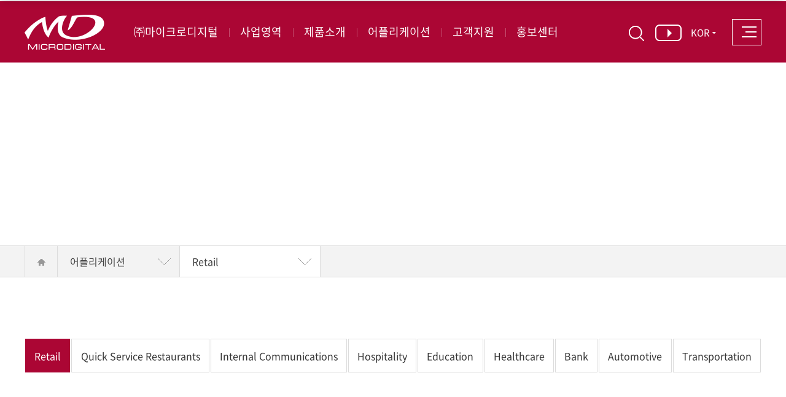

--- FILE ---
content_type: text/html; charset=UTF-8
request_url: http://microdigital.co.kr/application/retail
body_size: 22471
content:
<!DOCTYPE html>
<html lang="ko">
<head>
    <meta http-equiv="Content-Type" content="text/html; charset=utf-8" />
    <meta http-equiv="X-UA-Compatible" content="IE=edge" />
    <meta name="format-detection" content="telephone=no">
    <meta name="viewport" content="initial-scale=1.0, maximum-scale=1.0, minimum-scale=1.0, width=device-width, user-scalable=no, target-densitydpi=medium-dpi">
    <meta name="author" content="㈜마이크로디지털" />
    <meta name="keywords" content="㈜마이크로디지털" />
    <meta name="description" content="마이크로디지털" />
    <meta property="og:title" content="㈜마이크로디지털">
    <meta property="og:url" content="http://microdigital.co.kr">
    <meta property="og:image" content="http://microdigital.co.kr/user/meta_logo.jpg?dummy=1768871383">
    <meta property="og:description" content="마이크로디지털"/>
    <meta name="twitter:card" content="summary">
    <meta name="twitter:title" content="㈜마이크로디지털">
    <meta name="twitter:url" content="http://microdigital.co.kr">
    <meta name="twitter:image" content="http://microdigital.co.kr/user/meta_logo.jpg?dummy=1768871383">
    <meta name="twitter:description" content="마이크로디지털"/>
    <link rel="canonical" href="http://microdigital.co.kr/application/retail">
    <link rel="shortcut icon" href="/user/favicon">    <title>㈜마이크로디지털</title>
    <link rel="stylesheet" type="text/css" href="/html/css/board.min.css" />
    <!--[if lt IE 9]>
    <script type="text/javascript" src="/html/js/html5shiv.js"></script>
    <script type="text/javascript" src="/html/js/IE9.js"></script>
    <![endif]-->
	
	<!-- explorer favicon -->
	<link rel="icon" href="/html/_skin/seil/favicon/favicon.ico" type="image/x-icon" />
	<link rel="shortcut icon" href="/html/_skin/seil/favicon/favicon.ico" type="image/x-icon" />

    <script src="//mir9.co.kr/resource/js/AdminLTE-2.4.2/bower_components/jquery/dist/jquery.min.js" type="text/javascript"></script>
    <script src="/html/js/common.js" type="text/javascript"></script>

    <!-- 사용자 정의 -->
    <link rel="stylesheet" type="text/css" href="/html/_skin/seil/css/font-awesome.min.css"  />
    <link rel="stylesheet" type="text/css" href="/html/_skin/seil/css/slick.css" />
    <link rel="stylesheet" type="text/css" href="/html/_skin/seil/css/slick-theme.css" />
    <link rel="stylesheet" type="text/css" href="/html/_skin/seil/css/YouTubePopUp.css" />
    <link rel="stylesheet" type="text/css" href="/html/_skin/seil/css/aos.css" />
    <link rel="stylesheet" type="text/css" href="/html/_skin/seil/css/fonts/font.css" />
    <link rel="stylesheet" type="text/css" href="/html/_skin/seil/css/common.css" />
    <link rel="stylesheet" type="text/css" href="/html/_skin/seil/css/board.css" />
    <link rel="stylesheet" type="text/css" href="/html/_skin/seil/css/main.css" />
    <link rel="stylesheet" type="text/css" href="/html/_skin/seil/css/sub.css" />
    <script type="text/javascript" src="/html/_skin/seil/js/jquery-3.2.1.min.js"></script>
    <script type="text/javascript" src="/html/_skin/seil/js/jquery.cookie.js"></script>
    <script type="text/javascript" src="/html/_skin/seil/js/jquery.rwdImageMaps.min.js"></script>
    <script src="/html/_skin/seil/js/greensock-js/minified/TweenMax.min.js" type="text/javascript"></script>
    <script src="/html/_skin/seil/js/greensock-js/minified/TweenLite.min.js" type="text/javascript"></script>
    <script src="/html/_skin/seil/js/greensock-js/ScrollToPlugin.js" type="text/javascript"></script>
    <script src="/html/_skin/seil/js/tween.js" type="text/javascript"></script>
    <script src="/html/_skin/seil/js/scrollmagic/minified/ScrollMagic.min.js" type="text/javascript"></script>
    <script src="/html/_skin/seil/js/scrollmagic/minified/plugins/debug.addIndicators.min.js" type="text/javascript"></script>
    <script src="/html/_skin/seil/js/scrollmagic/minified/plugins/animation.gsap.min.js" type="text/javascript"></script>
    <script type="text/javascript" src="/html/_skin/seil/js/jquery.bxslider.min.js"></script>
    <script type="text/javascript" src="/html/_skin/seil/js/slick.js"></script>
    <script type="text/javascript" src="/html/_skin/seil/js/aos.js"></script>
    <script type="text/javascript" src="/html/_skin/seil/js/YouTubePopUp.jquery.js"></script>
    <script type="text/javascript" src="/html/_skin/seil/js/custom.js"></script>
    <!-- 사용자 정의 끝 -->
</head>
<body class="page-132">
<iframe name="iframe_process" width="0" height="0" frameborder="0" style="display:none;"></iframe>
<section id="wrapper">
    <!-- header -->
<header id="header">
	<h1 class="hidden">상단</h1>
	<div class="header-bottom">
		<h1 class="logo"><a href="/"><img src="/html/_skin/seil/img/common/logo.png" alt="마이크로디지털"></a></h1>
		<div class="m-menu-btn">
			<span></span>
			<span></span>
			<span></span>
		</div>
		<nav class="gnb">
		    <div class="lang-search m-lang-search">
				<div class="link--btn"><a href="" target="_blank"><img src="/html/_skin/seil/img/common/icon-youtube.png" alt="youtube"></a></div>
				<a class="search-product">
					<form name="form" method="get" action="/product/product_result/?tpf=product/list">
						<input type="hidden" name="tpf" value="product/list">
						<input type="hidden" name="category_code" value="">
						<input type="hidden" name="field" value="content">
						<input type="text" name="keyword" placeholder="제품검색">
						<button><img src="/html/_skin/seil/img/common/icon-search.png" alt="제품검색"></button>
					</form>
				</a>
				<div class="m-lang">

					<a href="/index.html?%2Fapplication%2Fretail&locale=en" class="">ENG</a>                    <a href="https://www.microdigital.ru" class="" target="_new">RUS</a>
				</div>
			</div>

            
    <ul class="depth1">

                <li><a href="/aboutus">㈜마이크로디지털</a><!-- 1차 --><ul class="depth2">  <li><a href="/aboutus/overview">회사개요</a><!-- 2차 --></li>  <li><a href="/aboutus/history">연혁</a><!-- 2차 --></li>  <li><a href="/aboutus/core-values">핵심가치</a><!-- 2차 --></li>  <li><a href="/aboutus/location">오시는 길</a><!-- 2차 --></li></ul>
                </li>
                <li><a href="/business">사업영역</a><!-- 1차 --><ul class="depth2">  <li><a href="/business/digital-signage">디지털사이니지</a><!-- 2차 --></li>  <li><a href="/business/video-surveillance">영상보안</a><!-- 2차 --></li></ul>
                </li>
                <li><a href="/product">제품소개</a><!-- 1차 --><ul class="depth2">  <li><a href="/product/digital-signage-player">디지털사이니지 플레이어</a><!-- 2차 --></li>  <li><a href="/product/digital-signage-software">디지털사이니지 소프트웨어</a><!-- 2차 --></li>  <li><a href="/product/mobile-app">디지털사이니지 모바일 앱</a><!-- 2차 --></li>  <li><a href="/product/ip-video-solution">네트워크 비디오 솔루션</a><!-- 2차 --></li>  <li><a href="/product/coaxial-video-solution">동축 비디오 솔루션</a><!-- 2차 --></li>  <li><a href="/product/vertical-video-solution">특수제품</a><!-- 2차 --></li></ul>
                </li>
                <li><a href="/application">어플리케이션</a><!-- 1차 --><ul class="depth2">  <li><a href="/application/retail">Retail</a><!-- 2차 --></li>  <li><a href="/application/Quick-Service-Restaurants">Quick Service Restaurants</a><!-- 2차 --></li>  <li><a href="/application/internal-communications">Internal Communications</a><!-- 2차 --></li>  <li><a href="/application/Hospitality">Hospitality</a><!-- 2차 --></li>  <li><a href="/application/education">Education</a><!-- 2차 --></li>  <li><a href="/application/healthcare">Healthcare</a><!-- 2차 --></li>  <li><a href="/application/Bank">Bank</a><!-- 2차 --></li>  <li><a href="/application/Automotive">Automotive</a><!-- 2차 --></li>  <li><a href="/application/Transportation">Transportation</a><!-- 2차 --></li></ul>
                </li>
                <li><a href="/support">고객지원</a><!-- 1차 --><ul class="depth2">  <li><a href="/support/data-center">자료센터</a><!-- 2차 --></li>  <li><a href="/support/contact-us">고객문의</a><!-- 2차 --></li></ul>
                </li>
                <li><a href="/news">홍보센터</a><!-- 1차 --><ul class="depth2">  <li><a href="/news/press-release">뉴스</a><!-- 2차 --></li>  <li><a href="/news/photo-archive">포토갤러리</a><!-- 2차 --></li></ul>
                </li>    </ul>			<div class="lang-search w-lang-search">
				<div class="search-product">
					<form name="form" method="get" action="/product/product_result/?tpf=product/list">
					<input type="hidden" name="tpf" value="product/list">
					<input type="hidden" name="category_code" value="">
					<input type="hidden" name="field" value="content">
						<input type="text" name="keyword" placeholder="제품검색">
						<button><img src="/html/_skin/seil/img/common/icon-search.png" alt="제품검색"></button>
					</form>
				</div>
				<div class="link--btn"><a href="" target="_blank"><img src="/html/_skin/seil/img/common/icon-youtube.png" alt="youtube"></a></div>
				<div class="w-lang">
				 <div class="language-menu">
				<!-- <a href="/index.html?%2Fapplication%2Fretail&locale=en" class=""><span>ENG</span></a>-->
				    <a class="dropdown-toggle" href="#none" data-toggle="dropdown"></a>
					<ul class="dropdown-menu">
						<li><a href="/index.html?return_url=%2Fapplication%2Fretail&locale=ko">KOR</a></li>
						<li><a href="/index.html?return_url=%2Fapplication%2Fretail&locale=en">ENG</a></li>
						<li><a href="https://www.microdigital.ru" class="" target="_new">RUS</a></li>
					</ul>
				 </div>
				</div>
			</div>
			<div class="sta">
				<ul class="sta-depth01">
					<li>
						<button type="button" class="btnMenuView">
							<span class="btnMenuView_line_wrap">
								<span class="btnMenuView_line btnMenuView_line_01 gnb_type2_ele"></span>
								<span class="btnMenuView_line btnMenuView_line_02 gnb_type2_ele"></span>
								<span class="btnMenuView_line btnMenuView_line_03 gnb_type2_ele"></span>
							</span>
						</button>
					</li>
				</ul>
			</div>
			<div class="m-gnb-bg"></div>
		</nav>
	</div>
</header>
<!-- //header -->

<script type="text/javascript" src="/html/_skin/seil/js/top-menu.js"></script>
    <main id="contents">
	<div class="sub-visual application">
<div>
<h2>Application</h2>
</div>
</div>    <!-- 서브 네비게이션 -->

<section class="location-wrap">
	<ul>
		<li class="location-home"><a href="/"><img src="/html/_skin/seil/img/common/icon_home.png" alt="Go HOME"></a></li>
		<li>
			<a href="#">어플리케이션</a>
			<ul class="location-depth2">
  <li><a href="/aboutus/">㈜마이크로디지털</a><!-- 1차 -->  </li>  <li><a href="/business/">사업영역</a><!-- 1차 -->  </li>  <li><a href="/product/">제품소개</a><!-- 1차 -->  </li>  <li class="on"><a href="/application/">어플리케이션</a><!-- 1차 -->  </li>  <li><a href="/support/">고객지원</a><!-- 1차 -->  </li>  <li><a href="/news/">홍보센터</a><!-- 1차 -->  </li>			</ul>
		</li>


        <li>
            <a href="#">Retail</a>
            <ul class="location-depth2">
  <li class="on"><a href="/application/retail">Retail</a><!-- 2차 -->  </li>  <li><a href="/application/Quick-Service-Restaurants">Quick Service Restaurants</a><!-- 2차 -->  </li>  <li><a href="/application/internal-communications">Internal Communications</a><!-- 2차 -->  </li>  <li><a href="/application/Hospitality">Hospitality</a><!-- 2차 -->  </li>  <li><a href="/application/education">Education</a><!-- 2차 -->  </li>  <li><a href="/application/healthcare">Healthcare</a><!-- 2차 -->  </li>  <li><a href="/application/Bank">Bank</a><!-- 2차 -->  </li>  <li><a href="/application/Automotive">Automotive</a><!-- 2차 -->  </li>  <li><a href="/application/Transportation">Transportation</a><!-- 2차 -->  </li>            </ul>
        </li>
	</ul>
</section>        <nav id="snb">
   <!--  <h1 class="left-menu-title">어플리케이션<span>application</span></h1> -->
    <ul>
<li class="on"><a href="/application/retail">Retail</a></li><li><a href="/application/Quick-Service-Restaurants">Quick Service Restaurants</a></li><li><a href="/application/internal-communications">Internal Communications</a></li><li><a href="/application/Hospitality">Hospitality</a></li><li><a href="/application/education">Education</a></li><li><a href="/application/healthcare">Healthcare</a></li><li><a href="/application/Bank">Bank</a></li><li><a href="/application/Automotive">Automotive</a></li><li><a href="/application/Transportation">Transportation</a></li>    </ul>
</nav>        <section id="subWrap">
            <section id="subConts">
            <!-- 서브 내용 -->
<section class="solution-item-wrap sub-section-wrap">
  <div class="inner">
    <h2 class="sub_cont_tit fadeUp slow">
      <strong>Retail</strong>
    </h2>
  </div>  
  <div class="sub-cont-section">
    <div class="inner fadeUp slow">
      <figure class="img_center">
        <img src="/html/_skin/seil/img/sub/application/img_retail.jpg" alt="retail">
        <figcaption class="mt60">
          <p class="fz17 mb40">Digital Signage is a powerful solution to build brand loyalty and promote products and enables shop owners to grab customers’ attention and appeal for their purchasing decisions. <br />
            Network-based MDDS (MICRODIGITAL Digital Signage) is suitable for managing scalable shops in a server and the CMS provided FREE helps to playback the contents as scheduled in a group. It’s a simple & easy and a cost effective solution.</p>

          <ul class="ul_li_list">
            <li>Maximizing Brand Awareness</li>
            <li>Promotion for New Products</li>
            <li>Contents Control from national headquarters in real-time</li>
            <li>Acquisition of Customers’s Experience and Loyalty</li>
            <li>Driving Sales and ROI</li>
          </ul>
        </figcaption>
      </figure>
    </div>
  </div>
</section>
<!-- 팝업영역 -->
            </section>
        </section>
    </main>

    <!-- footer -->
<footer id="footer">
	<h1 class="hidden">상단</h1>
	<nav class="fnb">
    <ul>

                <li><a href="/aboutus">㈜마이크로디지털</a><!-- 1�� --><ul class="depth2">  <li><a href="/aboutus/overview">회사개요</a><!-- 2�� --></li>  <li><a href="/aboutus/history">연혁</a><!-- 2�� --></li>  <li><a href="/aboutus/core-values">핵심가치</a><!-- 2�� --></li>  <li><a href="/aboutus/location">오시는 길</a><!-- 2�� --></li></ul>
                </li>
                <li><a href="/business">사업영역</a><!-- 1�� --><ul class="depth2">  <li><a href="/business/digital-signage">디지털사이니지</a><!-- 2�� --></li>  <li><a href="/business/video-surveillance">영상보안</a><!-- 2�� --></li></ul>
                </li>
                <li><a href="/product">제품소개</a><!-- 1�� --><ul class="depth2">  <li><a href="/product/digital-signage-player">디지털사이니지 플레이어</a><!-- 2�� --></li>  <li><a href="/product/digital-signage-software">디지털사이니지 소프트웨어</a><!-- 2�� --></li>  <li><a href="/product/mobile-app">디지털사이니지 모바일 앱</a><!-- 2�� --></li>  <li><a href="/product/ip-video-solution">네트워크 비디오 솔루션</a><!-- 2�� --></li>  <li><a href="/product/coaxial-video-solution">동축 비디오 솔루션</a><!-- 2�� --></li>  <li><a href="/product/vertical-video-solution">특수제품</a><!-- 2�� --></li></ul>
                </li>
                <li><a href="/application">어플리케이션</a><!-- 1�� --><ul class="depth2">  <li><a href="/application/retail">Retail</a><!-- 2�� --></li>  <li><a href="/application/Quick-Service-Restaurants">Quick Service Restaurants</a><!-- 2�� --></li>  <li><a href="/application/internal-communications">Internal Communications</a><!-- 2�� --></li>  <li><a href="/application/Hospitality">Hospitality</a><!-- 2�� --></li>  <li><a href="/application/education">Education</a><!-- 2�� --></li>  <li><a href="/application/healthcare">Healthcare</a><!-- 2�� --></li>  <li><a href="/application/Bank">Bank</a><!-- 2�� --></li>  <li><a href="/application/Automotive">Automotive</a><!-- 2�� --></li>  <li><a href="/application/Transportation">Transportation</a><!-- 2�� --></li></ul>
                </li>
                <li><a href="/support">고객지원</a><!-- 1�� --><ul class="depth2">  <li><a href="/support/data-center">자료센터</a><!-- 2�� --></li>  <li><a href="/support/contact-us">고객문의</a><!-- 2�� --></li></ul>
                </li>
                <li><a href="/news">홍보센터</a><!-- 1�� --><ul class="depth2">  <li><a href="/news/press-release">뉴스</a><!-- 2�� --></li>  <li><a href="/news/photo-archive">포토갤러리</a><!-- 2�� --></li></ul>
                </li>    </ul></nav>
	<h1 class="hidden">하단</h1>
	<div class="footer-top">
		<dl>
			<dt class="hidden">하단 유틸메뉴</dt>
			<dd><a href="javascript:provision_popup();">이용약관</a></dd>
			<dd><a href="javascript:privacy_popup();">개인정보취급방침</a></dd>
			<dd><a href="javascript:email_popup();">이메일 무단수집거부</a></dd>
		</dl>
	</div>
	<div class="footer-bottom">
		<h1><img src="/html/_skin/seil/img/common/footer_logo.png" alt="마이크로디지털"></h1>
		<address>
			<span class="company-name">㈜마이크로디지털</span>
			<span class="company-address">Address : 서울특별시 금천구 가산디지털2로 144, 715호(가산 DK)</span>
			<span>Tel : 02-2025-1290~94</span>
			<span>Fax : 02-2025-1295</span>
			<span>E-mail : sales@microdigital.co.kr</span>
			<p class="copyright">COPYRIGHT© MICRODIGITAL Inc. All RIGHT RESERVED.</p>
		</address>
	</div>
	<p class="top-btn">TOP</p>
</footer>
<!-- //footer -->
<div id="sitemapDown">
	<div class="sitemap_top">
		<a id="sitemapClose" href="#close"><img src="/html/_skin/seil/img/common/sitemap_close_btn.png" alt="close" /></a>
	</div>
	    <div class="m-lang"></div>
    <ul class="nav smooth-scroll row no-gutters collapse show" id="mainmenu">

                    <li class="col-12 col-sm-2 nav-item ">  <a href="/aboutus"  class="nav-link"><span>㈜마이크로디지털</span></a><!-- 1�� --><ul class="dropdown-menu"><li>  <a href="/aboutus/overview">회사개요</a><!-- 2�� --><ul class="dropdown-menu">      </ul></li><li>  <a href="/aboutus/history">연혁</a><!-- 2�� --><ul class="dropdown-menu">      </ul></li><li>  <a href="/aboutus/core-values">핵심가치</a><!-- 2�� --><ul class="dropdown-menu">      </ul></li><li>  <a href="/aboutus/location">오시는 길</a><!-- 2�� --><ul class="dropdown-menu">      </ul></li>      </ul></li>
                    <li class="col-12 col-sm-2 nav-item ">  <a href="/business"  class="nav-link"><span>사업영역</span></a><!-- 1�� --><ul class="dropdown-menu"><li>  <a href="/business/digital-signage">디지털사이니지</a><!-- 2�� --><ul class="dropdown-menu">      </ul></li><li>  <a href="/business/video-surveillance">영상보안</a><!-- 2�� --><ul class="dropdown-menu">      </ul></li>      </ul></li>
                    <li class="col-12 col-sm-2 nav-item ">  <a href="/product"  class="nav-link"><span>제품소개</span></a><!-- 1�� --><ul class="dropdown-menu"><li>  <a href="/product/digital-signage-player">디지털사이니지 플레이어</a><!-- 2�� --><ul class="dropdown-menu">      </ul></li><li>  <a href="/product/digital-signage-software">디지털사이니지 소프트웨어</a><!-- 2�� --><ul class="dropdown-menu">      </ul></li><li>  <a href="/product/mobile-app">디지털사이니지 모바일 앱</a><!-- 2�� --><ul class="dropdown-menu">      </ul></li><li>  <a href="/product/ip-video-solution">네트워크 비디오 솔루션</a><!-- 2�� --><ul class="dropdown-menu">      </ul></li><li>  <a href="/product/coaxial-video-solution">동축 비디오 솔루션</a><!-- 2�� --><ul class="dropdown-menu">      </ul></li><li>  <a href="/product/vertical-video-solution">특수제품</a><!-- 2�� --><ul class="dropdown-menu">      </ul></li>      </ul></li>
                    <li class="col-12 col-sm-2 nav-item  active">  <a href="/application"  class="nav-link"><span>어플리케이션</span></a><!-- 1�� --><ul class="dropdown-menu"><li>  <a href="/application/retail">Retail</a><!-- 2�� --><ul class="dropdown-menu">      </ul></li><li>  <a href="/application/Quick-Service-Restaurants">Quick Service Restaurants</a><!-- 2�� --><ul class="dropdown-menu">      </ul></li><li>  <a href="/application/internal-communications">Internal Communications</a><!-- 2�� --><ul class="dropdown-menu">      </ul></li><li>  <a href="/application/Hospitality">Hospitality</a><!-- 2�� --><ul class="dropdown-menu">      </ul></li><li>  <a href="/application/education">Education</a><!-- 2�� --><ul class="dropdown-menu">      </ul></li><li>  <a href="/application/healthcare">Healthcare</a><!-- 2�� --><ul class="dropdown-menu">      </ul></li><li>  <a href="/application/Bank">Bank</a><!-- 2�� --><ul class="dropdown-menu">      </ul></li><li>  <a href="/application/Automotive">Automotive</a><!-- 2�� --><ul class="dropdown-menu">      </ul></li><li>  <a href="/application/Transportation">Transportation</a><!-- 2�� --><ul class="dropdown-menu">      </ul></li>      </ul></li>
                    <li class="col-12 col-sm-2 nav-item ">  <a href="/support"  class="nav-link"><span>고객지원</span></a><!-- 1�� --><ul class="dropdown-menu"><li>  <a href="/support/data-center">자료센터</a><!-- 2�� --><ul class="dropdown-menu">      </ul></li><li>  <a href="/support/contact-us">고객문의</a><!-- 2�� --><ul class="dropdown-menu">      </ul></li>      </ul></li>
                    <li class="col-12 col-sm-2 nav-item ">  <a href="/news"  class="nav-link"><span>홍보센터</span></a><!-- 1�� --><ul class="dropdown-menu"><li>  <a href="/news/press-release">뉴스</a><!-- 2�� --><ul class="dropdown-menu">      </ul></li><li>  <a href="/news/photo-archive">포토갤러리</a><!-- 2�� --><ul class="dropdown-menu">      </ul></li>      </ul></li>    </ul>
</div>

<script src="/html/_skin/seil/js/bottom.js"></script></section>

<script type="text/javascript" src="/html/_skin/seil/js/sub.js"></script>

</body>
</html>

--- FILE ---
content_type: text/css
request_url: http://microdigital.co.kr/html/_skin/seil/css/fonts/font.css
body_size: 151
content:
@charset "utf-8";
@import url("/html/_skin/seil/css/fonts/Metropolis/Metropolis.css");
@import url("/html/_skin/seil/css/fonts/NotoSans/NotoSans.css");

--- FILE ---
content_type: text/css
request_url: http://microdigital.co.kr/html/_skin/seil/css/board.css
body_size: 8398
content:
@charset "utf-8";


/* �Խ��� */
body .board-wrap {
	padding: 50px 0;
}
body .board-search-wrap {
    margin: 0;
    padding: 0 0 50px;
    width: 100%;
    background: transparent;
	text-align:right;
}
/* search board */

/* selection */
body .board-search-wrap select {
    height: 47px;
}
/* input */

body input,
body select,
body textarea,
body .board-wrap input, 
body .board-wrap select, 
body .board-wrap textarea {
	border: 1px solid #ccc;
	font-size:15px;
	font-weight:400;
	line-height:35px;
}
body .board-search-wrap input[type="text"] {
    height: 47px;
	padding-left:10px;
}
/* �˻� */
body .board-search-wrap p:nth-of-type(1) {
    width: 160px;
}
body .board-search-wrap p:nth-of-type(2) {
    width: 220px;
	margin-right:0!important;
}
body .board-search-wrap p:nth-of-type(3) {
    width: 47px;
    height: 47px;
	margin: 0;
}

body .board-search-wrap .search-btn-wrap a {
	display: block;
	width:47px;
	height:47px;
	background: url('/html/_skin/seil/img/common/search-btn.jpg')no-repeat;
	background-position: center center;
	padding:0;
	margin:0;
	text-indent: -9999px;
}


@media (min-width: 768px){
	.board-search-wrap p {
		margin: 0 3px;
	}
}
/* �˻� */
@media (max-width: 767px){
	body .board-search-wrap p:first-of-type {
		margin-right: 5px;
	}
}

@media (max-width: 600px){
	body .board-search-wrap p:nth-of-type(1) {
		width: 28%;
	}
	body .board-search-wrap p:nth-of-type(2) {
		width: calc(70% - 49px);
		margin-right: 0!important;
	}
}
/* paging */
body .board-wrap .board-paging {
	margin-top:20px;
}
body .board-paging li>a {
	display: block;
    width: 25px;
    height: 25px;
	font-size: 12px;
	font-weight: 300;
    border: 1px solid rgba(0,0,0,.2);
    line-height: 23px;
}
body .board-paging li.on>a, body .board-paging li:hover>a {
    display: inline-block;
    width: 25px;
    height: 25px;
    background-color: #666;
    color: #fff;
    border: 1px solid rgba(0,0,0,.2);
}

/* common */
body .board-wrap .gallery-list {
    margin-bottom: 50px;
    padding: 0;
    border-top: none;
    border-bottom: none;
}

/* �Ϲ� */
body .basic-board-list tbody td.board-subject a {
    display: inline-block;
    font-size: 1rem;
}
body .basic-board-list tbody td.board-subject img.new-icon {
	float:left;
} 

/* �۾��� â */
body .board-wrap .board-view .btn-view-wrap .btn-list {
	background: #2f2c74 url('/html/_skin/seil/img/common/bg_gradient.jpg')no-repeat;
    background-size: cover;
	background-position: center right 50%;
}

/* form �����ϱ� */
body form .basic-board-row {
    border-top: 2px solid #333;
    border-bottom: 2px solid #333;
    background: #fbfbfb;
}
body .basic-board-row tr {
	border-bottom:none;
}
body .basic-board-row tr.agree-box {
	border-bottom: 2px solid #dfdfdf;
}
body .basic-board-row tr.agree-box textarea {
	padding: 30px!important;
	line-height: 1.8!important;
}
body .basic-board-row tr.agree-box td {
    padding: 50px 30px 30px;
}
body .basic-board-row tr.agree-box p {
	padding-top:15px;
}

body .basic-board-row tr.agree-box input {
	width:24px;
	height:24px;
}

body .basic-board-row tr.br-box {
	background:#fff;
	height:70px;
	border-bottom: 2px solid #333;
}

body .basic-board-row tr th {
    padding: 16px 10px 16px 20px;
    background:transparent;
	font-size: 15px;
	font-weight: 500;
	color:#333;
	vertical-align:top;
}

.basic-board-row tr td {
    padding: 11px 13px 12px;
    font-size: 15px;
}

.basic-board-row tr td.m-width input {
	width: 381px;
}

/* ��ȭ */
.basic-board-row tr td.tel-td input {
	margin-right:4px;
}
.basic-board-row tr td.tel-td input:not(:first-child) {
	margin-left:5px;
}
/* button */
body .board-write-btn-wrap .btn-confirm {
	width: 160px;
	font-weight: 400;
    background: #2f2c74 url('/html/_skin/seil/img/common/bg_gradient.jpg')no-repeat;
	background-position:center right 40%;
    background-size: cover;
}
body .board-write-btn-wrap .btn-confirm:before {
	content:'';
	display:inline-block;
	width: 20px;
	height:19px;
	margin-right:15px;
	margin-top:-4px;
	background: url('/html/_skin/seil/img/board/ico_btn-confirm.png')no-repeat;
	vertical-align:middle;
}
body .board-write-btn-wrap .btn-confirm:hover {
	color:#fff;
	background:rgba(0,0,0,.6);
}

@media (max-width:767px){
	body .basic-board-list {
		table-layout: auto;
		display: block;
		overflow: hidden;
	}
	body .basic-board-list,
	body .webzine-board-list {
		border-top: none;
	}
	body .basic-board-list tbody tr {
		padding: 10px 0 15px;
		box-sizing: border-box;
	}
	body .basic-board-list tbody td {
		padding: 0;
	}
	body .basic-board-list tbody td.board-subject a {
		max-width:70%;
	}
	body .basic-board-list tbody td.board-subject img.new-icon {
		display:block;
		float: inherit;
		float: none;
	}
	body form .basic-board-row tr td,
	body form .basic-board-row tr th {
		display:block;
		width:100%;
	}
}
@media (max-width:600px){
	body .basic-board-row tr.agree-box td {
		padding: 30px 10px 15px;
	}
	.basic-board-row tr td {
		padding: 0px 13px 12px;
		font-size: 15px;
	}
	.basic-board-row tr td.m-width input {
		width: 100%;
	}
	/* ��ȭ */
	.basic-board-row tr td.tel-td input {
		margin-right: 2px;
		width: calc(33.33% - 12px);
	}
	.basic-board-row tr td.tel-td input:not(:first-child) {
	    margin-left: 3px;
	}
}
@media (max-width:450px){
	/* email */
	.basic-board-row tr td.email-td input:first-child {
		width: 45%;
	}
	.basic-board-row tr td.email-td input:last-child {
		width: calc(55% - 23px);
	}
	
	
}


/* gallery */
body .board-wrap .gallery-list .col-in {
    margin-left: -10px;
    margin-right: -10px;
}
body .board-wrap .gallery-list figure {
    padding: 0 10px;
    width: 25%;
}

body .board-wrap .gallery-list figure a .thumb-wrap.embed-responsive-16by9 {
    width: 285px;
    height: 235px;
	transform: scale(1);
	-webkit-transform: scale(1);
	transition: all .4s;
	-webkit-transition: all .4s;
}
body .board-wrap .gallery-list figure a .thumb-wrap img {
	transform: scale(1);
	-webkit-transform: scale(1);
	transition: all .4s;
	-webkit-transition: all .4s;
}

body .board-wrap .gallery-list figure a {
	position: relative;
    border: 1px solid #aeaeae;
    overflow: hidden;
}
body .board-wrap .gallery-list figure a:before {
	content:'';
	position: absolute;
	left:0;
	top:0;
	width: 100%;
	height: 100%;
	background:rgba(255,255,255,.2);
	z-index:100;
	box-sizing: border-box;
	opacity:0;
	transition: all .4s;
	-webkit-transition: all .4s;
}
body .board-wrap .gallery-list figure a figcaption {
    padding: 15px 20px 16px;
    background: #fff;
    border-top:  1px solid #aeaeae;
}

/* new �ƾ��� ����  */
.new-box {
	height: 17px;
	display:block;
}
/* new �ƾ��� ���� // ��ǰ ����Ʈ */
.new-box {
	height: 30px;
	display:block;
}

.product-view-top .row .col-5 .new-box {
	width: 40px;
	height: 17px;
	background: url('/html/_skin/seil/img/board/ico_new.jpg')no-repeat;
	text-indent:-9999px;
}

body .board-wrap .gallery-list figure a .plus-button {
	width:15px;
	height: 15px;
	position:absolute;
	bottom: 15px;
	right: 15px;
	z-index:150;
	transform: rotate(0deg) scale(1);
	transition: all .4s;
	-webkit-transition: all .4s;
} 
body .board-wrap .gallery-list figure a:hover .plus-button {
	transform: rotate(270deg) scale(1.3);
}

@media (max-width:1200px){
	body .board-wrap .gallery-list .col-in {
		width: 860px;
		margin: 0 auto;
	}
	body .board-wrap .gallery-list figure {
		width: 285px;
	}
	body .board-wrap .gallery-list figure .thumb-wrap img {
		width:100%;
	}
}
@media (max-width:800px){
	body .board-wrap .gallery-list .col-in {
		width: 570px;
	}
}
@media (max-width:600px){
	body .board-wrap .gallery-list .col-in {
		width: 275px;
	}
}
/* �Խ��� Ÿ��Ʋ */
body .board-wrap .gallery-list figure a figcaption p {
    font-weight: 500;
    font-size: 18px;
    line-height: 28px;
	height: 56px;
	margin-bottom:10px;
    color: #222;
    word-wrap: break-word;
    display: -webkit-box;
    -webkit-line-clamp: 2;
    -webkit-box-orient: vertical;
    text-overflow: ellipsis;
    overflow: hidden;
}
body .board-wrap .gallery-list figure a figcaption .reg_date {
    font-size: 15px;
    color: #888;
}
body .board-wrap .gallery-list figure a:hover .thumb-wrap img{
	transform: scale(1.1);
	-webkit-transform: scale(1.1);
}
body .board-wrap .gallery-list figure a:hover:before {
	opacity:1;
}

body .board-wrap .gallery-list figure a:hover {
	box-shadow: 0px 0px 10px rgba(0,0,0,.2);
}


/* ��ǰ // ÷������ */
.ico-file {
	float:right;
}

--- FILE ---
content_type: text/css
request_url: http://microdigital.co.kr/html/_skin/seil/css/main.css
body_size: 16455
content:
@charset "utf-8";

/* ---------------------------------- main */
/* 
	main visual 
*/
.main-visual {overflow:hidden; position:relative; width:100%;}
.main-visual .slick > .slick_col {position:relative; height:842px; text-align:center;}
.main-visual .slick > div .slick--in {position:relative; display:block; width:100%; height:884px; color:#fefefe;}
.main-visual .slick > div .slick--in .visual-text {position:absolute; top:50%; left:50%;  margin-left: -520px; padding:30px 50px 40px 20px; width:1040px; font-size:0;-webkit-transform: translateY(-50%);-ms-transform: translateY(-50%);transform: translateY(-50%);}
.main-visual .slick > div .slick--in .visual-text > div {display:inline-block; vertical-align:top;}
.main-visual .slick > div .slick--in .visual-text .text-inner {width:100%; text-align:center;}
.main-visual .slick > div .slick--in .visual-text .img-box {width:176px;}
.main-visual .slick > div .slick--in .visual-text .img-box img {z-index:111;}


.main-visual .slick > div .slick--in h1 {font-family: 'Metropolis', sans-serif; z-index:111; font-weight:500; font-size:98px; line-height:1.4; color:#fff; word-break:keep-all; letter-spacing:-3px;}
.main-visual .slick > div .slick--in h2 {font-family: 'Metropolis', sans-serif; z-index:111; font-weight:300; font-size:52px; line-height:1.4; color:#fff; word-break:keep-all; letter-spacing:-1px;}
.main-visual .slick > div .slick--in a {z-index:111; color:#fff; word-break:keep-all; margin-top: 40px;}

/* gradient a */
a.bg--grdient {
	background: #2f2c74 url('/html/_skin/seil/img/common/bg_gradient.jpg')no-repeat; 
	background-size:cover;
	color:#fff;
}
a.g-btn {
	display:inline-block;
	min-width:274px;
	height:50px;
	line-height:50px;
	padding:0 70px;
	font-size: 1.25rem;
	font-weight:400;
	text-align:center;
	border-radius:5px;
}
a.g-btn:hover {
	background:rgba(0,0,0,.6);
}

@media (max-width:550px) {
	a.g-btn {
		min-width: 200px;
	}
}

.main-visual .slick_txt * {position:relative; transition:font-size 0.5s ; opacity:0;}

.main-visual .item1 .slick--in {background:url('/html/_skin/seil/img/main/main_visual01.jpg') no-repeat center top; background-size:cover;}
.main-visual .item2 .slick--in {background:url('/html/_skin/seil/img/main/main_visual02.jpg') no-repeat center top; background-size:cover;}
.main-visual .item3 .slick--in {background:url('/html/_skin/seil/img/main/main_visual03.jpg') no-repeat center top; background-size:cover;}

/* arrow */
.main-visual .slick-prev,
.main-visual .slick-next {width:44px; height:81px; margin-top:40px; z-index:1;}
.main-visual .slick-prev {left:13%;}
.main-visual .slick-next {right:13%;}
.main-visual .slick-prev:hover, 
.main-visual .slick-prev:focus, 
.main-visual .slick-prev {
	background:url('/html/_skin/seil/img/main/btn-arrow-left.png') no-repeat center top;
	background-size:contain;
}
.main-visual .slick-next:hover, 
.main-visual .slick-next:focus,
.main-visual .slick-next {
	background:url('/html/_skin/seil/img/main/btn-arrow-right.png') no-repeat center top;
	background-size:contain;
}
.main-visual .slick-prev:before,
.main-visual .slick-next:before {display:none;}

/* visual pager */
.main-visual .slick-dots {position:absolute; bottom:80px; left:0; width:100%; text-align:center; font-size:0; line-height:0;}
.main-visual .slick-dots li {display:inline-block; margin:0 3px; width:auto; height:auto;}
.main-visual .slick-dots li button {display:block; padding:0; width: 20px;height: 20px;background: none;border: 2px solid #fff;border-radius: 50%;-webkit-transition: .5s all;-ms-transition: .5s all;transition: .5s all;transform-origin: center;}
.main-visual .slick-dots li.slick-active button {background: #ab0634;border-radius: 10px;border-color: #ab0634;}
.main-visual .slick-dots li button:before {display:none;}

.main-visual .slick-prev:before,
.main-visual .slick-next:before {display:none;}

@media screen and (min-width:1201px) {
}
@media screen and (max-width:1200px) {
	.main-visual .slick > div ,
	.main-visual .slick > div .slick--in {height:calc(100vh - 80px);}
	.main-visual .slick > div .slick--in .visual-text {margin-left: -42.5%; width:85%;}	
	.main-visual .slick > div .slick--in h1 {padding:0 30px; font-size:36px; line-height:1.2;}
	.main-visual .slick > div .slick--in h2 {font-size: 36px;}
	.main-visual .slick > div .slick--in a {font-size:20px;}
	/* arrow */
	.main-visual .slick-prev {left:0%;}
	.main-visual .slick-next {right:0%;}
}
@media screen and (max-width:950px) { 

}
@media screen and (max-width:767px) {
	.main-visual .slick > div .slick--in h1 {padding:0; font-size:30px; letter-spacing:-1px;}
	.main-visual .slick > div .slick--in h2 {padding:0; font-size:20px; letter-spacing:-1px;}
	.main-visual .slick > div .slick--in a {font-size:16px;margin-top: 20px;}
	.main-visual .slick > div .slick--in p:before {margin-left:-25px; width:50px;}
	.bx-controls .bx-pager-item .slick--in {border-width:2px;}
	.main-visual .slick > div .slick--in .visual-text {padding:30px 50px 40px;}
	.main-visual .slick > div .slick--in .visual-text .text-inner {width:100%;}
}
@media screen and (max-width:640px) { 
	.main-visual .slick > div ,
	.main-visual .slick > div .slick--in {height:520px;}
	.main-visual .slick > div .slick--in a {}
	.main-visual .slick > div .slick--in .visual-text { padding:30px 30px 40px;}
	.main-visual .slick-dots li button {width: 16px;height: 16px;}
}

/* scroll btn */

.scroll_btn {
	position:relative;
	top: -60px;
	width: 38px;
	height: 40px;
	display:block;
	margin:0 auto;
	z-index:100;
	-webkit-animation: mymove 1.5s infinite; /* Safari 4.0 - 8.0 */
	animation: mymove 1.5s infinite;
}
.scroll_btn_link:after {
	content:"\f103";
	position:absolute;
	left:0;
	top:0;
	font-family: 'FontAwesome';
	font-style: normal;
	font-size:60px;
	color:#fff;
	line-height:40px;
	height:40px;
}


/* Safari 4.0 - 8.0 */
@-webkit-keyframes mymove {
	from {opacity: .1; transform:translateY(0%);}
	to {opacity:1; transform:translateY(15%);}
}

/* Standard syntax */
@keyframes mymove {
	from {opacity: .1; transform:translateY(0%);}
	to {opacity:1; transform:translateY(15%);}
}

/* 
	main contents 
*/
.main-section {
	padding:100px 0; 
	text-align:center;
}
.main-conts-tit {
	position:relative; 
	margin-bottom:30px; 
	font-weight:400; 
	font-size:2.375rem; 
	line-height:1; 
	letter-spacing:-0.5px;
}
.main-conts-tit strong {
	font-weight: 900;
}
.main-conts-tit2 {
	font-weight: 600; 
	font-size:1.625rem; 
	line-height:1; 
	margin-bottom: 10px; 
	color:#fff;
	letter-spacing:-1px;
}

@media screen and (max-width:1200px) {
	.main-section {
		padding:60px 0;
	}
	.main-conts-tit {
		font-size: 2rem;
	}
}
@media screen and (max-width:767px) {
	.main-section {
		padding:50px 0;
	}
	.main-conts-tit {
		font-size:1.875rem;
	}
}
@media screen and (max-width:640px) { 
}

/* section01 / main-business */
.main-section.main-business{
	padding-top: 30px;
}
.main-business{
	background: url('/html/_skin/seil/img/main/pat_main-company.png')no-repeat;
	background-position: right 250px top 140px;
}
.business-list {
	display: flex;
	display: -webkit-flex;
	flex-wrap: wrap;
	font-size:0;
	margin-left:-10px;
	margin-right:-10px;
}
.business-list li {
	display:inline-block;
	max-width: 50%;
	flex: 0 0 50%;
	-ms-flex: 0 0 50%;
	padding: 10px;
}

.business-list li a {
	overflow: visible;
    box-shadow: 2px 10px 10px rgba(0,0,0,.3);
}
.business-list li:last-child figure{
	margin-top: 45px;
}
.business-list li figure {
	position:relative;
	background:#000;
	overflow:hidden;
}
.business-list li:first-child a,
.business-list li:first-child figure {
	border-bottom-left-radius: 80px;
	-webkit-border-bottom-left-radius: 80px;
}
.business-list li:last-child a,
.business-list li:last-child figure{
	border-top-right-radius: 80px;
	-webkit-border-top-right-radius: 80px;
}

.business-list figure >img {
	width:100%;
	height: auto;
	opacity:.5;
}
.business-list figure figcaption {
	position:absolute;
	left:0;
	top:0;
	width:100%;
	height: 100%;
	padding:70px 40px;
}
.business-list figure figcaption h3 {
	font-size: 2.375rem;
	color: #fff;
	line-height:1;
	margin-bottom: 20px;
	font-weight: 500;
	text-transform: uppercase;
}
.business-list figure figcaption p.d-txt {
	font-size:1.125rem;
	color:#fff;
	font-weight: 300;
}
.business-list .btn--view-more {
	width:220px;
	margin-top:30px;
	border: 1px solid transparent;
    padding: 5px 15px;
	transition: all .3s;
	-webkit-transition: all .3s;
}
.business-list .btn--view-more img {
	top:16px;
}
.business-list .btn--view-more:hover {
	border: 1px solid rgba(255,255,255,.7);
}
.business-list  li:last-child .btn--view-more {
	margin-top:80px;
}
@media screen and (max-width:1200px){
	.business-list li {
		max-width:100%;
		flex: 0 0 100%;
		-ms-flex: 0 0 100%;
		padding: 0;
		height:400px;
	}
	.business-list li:first-child a,
	.business-list li:first-child figure {
		border-top-left-radius: 80px;
		-webkit-border-top-left-radius: 80px;
		border-bottom-left-radius: 0;
		-webkit-border-bottom-left-radius: 0;
		height:400px;
	}
	.business-list li:last-child a,
	.business-list li:last-child figure{
		border-top-right-radius: 40px;
		-webkit-border-top-right-radius: 40px;
		height:400px;
	}

}
	@media screen and (max-width:600px){
	.business-list li figcaption br {
		display:none;
	}
	.business-list figure figcaption h3 {
		font-size: 2rem;
	}
	.business-list figure figcaption p.d-txt {
		font-size: 1rem;
	}
	.business-list li {
		height:auto;
	}
	.business-list figure >img {
		width: auto;
		height: 100%;
	}
	.business-list li:first-child a,
	.business-list li:first-child figure {
		border-top-left-radius: 40px;
		-webkit-border-top-left-radius: 40px;
		border-bottom-left-radius: 0;
		-webkit-border-bottom-left-radius: 0;
		height:auto;
	}
	.business-list li:last-child a,
	.business-list li:last-child figure{
		height:auto;
	}
	.business-list figure figcaption {
		padding:40px 30px;
	}
}
/* // section01 / main-business */


/* section02 / main-product */
.main-product{
	background: #f1f2ed;
}

/* arrow */
.main-product .slick-prev,
.main-product .slick-next {width:45px; height:89px; z-index:1;}
.main-product .slick-prev {left:-149px;}
.main-product .slick-next {right:-149px;}
.main-product .slick-prev:hover, 
.main-product .slick-prev:focus, 
.main-product .slick-prev {
	background:url('/html/_skin/seil/img/main/btn_slick-left.png') no-repeat center top;
	background-size:contain;
}
.main-product .slick-next:hover, 
.main-product .slick-next:focus,
.main-product .slick-next {
	background:url('/html/_skin/seil/img/main/btn_slick-right.png') no-repeat center top;
	background-size:contain;
}
.main-product .slick-prev:before,
.main-product .slick-next:before {display:none;}

/* paging */
.main-product .slick-dots {position:absolute; bottom:-25px; left:0; width:100%; text-align:center; font-size:0; line-height:0;}
.main-product .slick-dots li {display:inline-block; margin:0 3px; width:auto; height:auto;}
.main-product .slick-dots li button {display:block; padding:0; width: 16px;height: 16px;background: none;border: 2px solid #ccc;border-radius: 50%;-webkit-transition: .5s all;-ms-transition: .5s all;transition: .5s all;transform-origin: center;}
.main-product .slick-dots li.slick-active button {background: #ab0634;border-radius: 10px;border-color: #ab0634;}
.main-product .slick-dots li button:before {display:none;}

.main-product .slick-prev:before,
.main-product .slick-next:before {display:none;}

/* product list */
.card-view figure {
	position: relative;
	width: 380px;
	height: 433px;
	overflow: hidden;
	border:1px solid #ddd;
	margin:0 auto;
	transition:all 1s;
	-webkit-transition:all 1s;
}

.card-view figure:before {
	content:'';
	position: absolute;
	left:0;
	top:0;
	width:100%;
	height:100%;
	background:url('/html/_skin/seil/img/main/bg_main-product_img1.jpg') no-repeat center top;
	background-size:contain; 
	transition:all 1s;
	-webkit-transition:all 1s;
}
.card-view:nth-of-type(3n-1) figure:before {
	background:url('/html/_skin/seil/img/main/bg_main-product_img2.jpg') no-repeat center top;
	background-size:contain; 
}
.card-view:nth-of-type(3n) figure:before {
	background:url('/html/_skin/seil/img/main/bg_main-product_img3.jpg') no-repeat center top;
	background-size:contain; 
}
.card-view:hover figure:before { 
	-webkit-filter: grayscale(100%); /* Safari 6.0 - 9.0 */
	filter: grayscale(100%);
}
.card-view figure:after {
	content:'';
	position:absolute;
	left:0;
	top:0;
	width: 100%;
	height: 100%;
	border: 50px solid #ab0634;
	z-index:1000;
	box-sizing:border-box;
	transition:all 1s;
	-webkit-transition:all 1s;
	opacity:0;
}
.card-view a {
	position: absolute;
	top:0;
	right:0;
	width: 0;
	height:0;
	background: #ab0634 url('/html/_skin/seil/img/main/btn_plus.png') no-repeat center;
	animation-delay: 5s;
	transition:all .4s;
	-webkit-transition:all .4s;
	opacity:0;
	z-index:100000;
}
.card-view:hover a {
	display:block;
	width: 49px;
	height: 49px;
	opacity:1;
}
.card-view:hover figure:after {
	border: 5px solid #ab0634;
	transition:all .3s;
	-webkit-transition:all .3s;
	opacity:1;
} 
.card-view figure > p {
    position: absolute;
    left: 0;
    top: 0;
}
.card-view figcaption {
	position: absolute;
    width: 380px;
    height: 145px;
    left: 0;
    bottom: 0;
    overflow: hidden;
}
.card-view svg {
	fill: #fff;
	stroke-width: 0;
	transition:all .3s;
	-webkit-transition:all .3s;
}
.card-view:hover svg {
	fill: #ab0634;
}
.card-view figcaption p {
	position:absolute;
	left:50%;
	top:50%;
	width:260px;
	color:#333;
	font-weight: 600;
	font-size: 1.625rem;
	letter-spacing:-1px;
	word-break: keep-all;
	transform: translate(-50%, -50%);
	-webkit-transform: translate(-50%, -50%);
}
.card-view figcaption p span {
	display: block;
	font-size: 1rem;
	font-weight: 400;
	letter-spacing:0;
}
.card-view:hover figcaption p {
	color:#fff;
}
@media screen and (max-width:450px) {

	.card-view figure {
		width: auto;
	}
	.card-view figcaption {
		width: 100%;
	}
}
/* // section02 / main-product */


/* section03 / main-customer */
.main-customer {
	background: url('/html/_skin/seil/img/main/bg_main-customer.jpg') no-repeat center;
	background-size:cover;
	background-attachment: fixed;
}
.customer-list {
	width: 100%;
	display: flex;
	display: -webkit-flex;
	flex-wrap: wrap;
	font-size:0;
	text-align:left;
}
.customer-list li {
	display:inline-block;
	max-width: 33.333%;
	flex: 0 0 33.333%;
	-ms-flex: 0 0 33.333%;
	padding-right:18px;
}
@media screen and (max-width:767px){
.customer-list li {
		max-width: 100%;
		flex: 0 0 100%;
		-ms-flex: 0 0 100%;
		padding-right:0;
		margin-bottom:30px;
	}
}
.over-effect a  {
	display: block;
	overflow:hidden;
}
.over-effect a figure > p {
	position:relative;
	overflow:hidden;
	background:#000;
}
.over-effect a figure > p:before {
	content:'';
	position:absolute;
	left:50%;
	top:50%;
	width:49px;
	height:49px;
	background:url('/html/_skin/seil/img/main/btn_plus.png') no-repeat center;
	z-index:100;
	transform: translate(-50%, -50%);
	-webkit-transform: translate(-50%, -50%);
	transition:all .3s;
	-webkit-transition:all .3s;
	opacity:0;
}
.over-effect a figure > p:after {
	content:'';
	position:absolute;
	left:0;
	top:0;
	width:100%;
	height:100%;
	border-width:5px;
	border-color:#b0002e;
	border-style:solid;
	z-index:100;
	box-sizing:border-box;
	transition:all .3s;
	-webkit-transition:all .3s;
	opacity:0;
}
.over-effect.on a figure > p:after {
	opacity:1;
}
.over-effect.on a figure > p:before {
	opacity:1;
}

.over-effect a figure > p img {
	width:100%;
	height:auto;
	transform: scale(1);
	-webkit-transform: scale(1);
	transition: all .8s;
	-webkit-transition: all .8s;
}
.over-effect.on a figure > p img {
	opacity:.5;
	transform: scale(1.1);
	-webkit-transform: scale(1.1);
	-webkit-filter:  grayscale(50%) blur(2px); /* Safari 6.0 - 9.0 */
	filter:  grayscale(50%) blur(2px);
}
.btn--view-more {
	width: 180px;
    display: inline-block;
	position: relative;
	font-size: 1.125rem;
	color: #fff;
	margin-top: 11px;
	text-align:left;
}
.btn--view-more img {
	position:absolute;
	top:12px;
	left:120px;
	opacity:0;
}
.over-effect .btn--view-more img {
	transition: all .1s;
	-webkit-transition: all .1s;
}
.over-effect.on .btn--view-more img {
	left:150px;
	transition: all .8s;
	-webkit-transition: all .8s;
}
/* 
-webkit-@keyframes slidein {
	from{margin-left: 0px;opacity: 1;}
	to {margin-left: 50px;opacity: 0;}
}
@keyframes slidein {
	from{margin-left: 0px;opacity: 1;}
	to {margin-left: 50px;opacity: 0;}
} */

/* // section03 / main-customer */

--- FILE ---
content_type: text/css
request_url: http://microdigital.co.kr/html/_skin/seil/css/fonts/Metropolis/Metropolis.css
body_size: 2445
content:
@charset "utf-8";

@font-face {
  font-family: 'Metropolis';
  src: url('Metropolis-Thin.eot');
  src: url('Metropolis-Thin.woff') format('woff'),
       url('Metropolis-Thin.ttf') format('truetype'),
       url('Metropolis-Thin.eot?#iefix') format('embedded-opentype');
  font-weight: 200;
  font-style: normal;
}
@font-face {
  font-family: 'Metropolis';
  src: url('Metropolis-Light.eot');
  src: url('Metropolis-Light.woff') format('woff'),
       url('Metropolis-Light.ttf') format('truetype'),
       url('Metropolis-Light.eot?#iefix') format('embedded-opentype');
  font-weight: 300;
  font-style: normal;
}
@font-face {
  font-family: 'Metropolis';
  src: url('Metropolis-Regular.eot');
  src: url('Metropolis-Regular.woff') format('woff'),
       url('Metropolis-Regular.ttf') format('truetype'),
       url('Metropolis-Regular.eot?#iefix') format('embedded-opentype');
  font-weight: normal;
  font-style: normal;
}
@font-face {
  font-family: 'Metropolis';
  src: url('Metropolis-Regular.eot');
  src: url('Metropolis-Regular.woff') format('woff'),
       url('Metropolis-Regular.ttf') format('truetype'),
       url('Metropolis-Regular.eot?#iefix') format('embedded-opentype');
  font-weight: 400;
  font-style: normal;
}
@font-face {
  font-family: 'Metropolis';
  src: url('Metropolis-Medium.eot');
  src: url('Metropolis-Medium.woff') format('woff'),
       url('Metropolis-Medium.ttf') format('truetype'),
       url('Metropolis-Medium.eot?#iefix') format('embedded-opentype');
  font-weight: 500;
  font-style: normal;
}
@font-face {
  font-family: 'Metropolis';
  src: url('Metropolis-SemiBold.eot');
  src: url('Metropolis-SemiBold.woff') format('woff'),
       url('Metropolis-SemiBold.ttf') format('truetype'),
       url('Metropolis-SemiBold.eot?#iefix') format('embedded-opentype');
  font-weight: 600;
  font-style: normal;
}
@font-face {
  font-family: 'Metropolis';
  src: url('Metropolis-Bold.eot');
  src: url('Metropolis-Bold.woff') format('woff'),
       url('Metropolis-Bold.ttf') format('truetype'),
       url('Metropolis-Bold.eot?#iefix') format('embedded-opentype');
  font-weight: 700;
  font-style: normal;
}
@font-face {
  font-family: 'Metropolis';
  src: url('Metropolis-Black.eot');
  src: url('Metropolis-Black.woff') format('woff'),
       url('Metropolis-Black.ttf') format('truetype'),
       url('Metropolis-Black.eot?#iefix') format('embedded-opentype');
  font-weight: 900;
  font-style: normal;
}

--- FILE ---
content_type: text/javascript
request_url: http://microdigital.co.kr/html/_skin/seil/js/top-menu.js
body_size: 2665
content:
$(function(){

	// menu button
	var num = 0;
	var flag = true;
	$(".m-menu-btn").unbind("click").bind("click",function(){
		num++;
		if(flag){
			$("#header .m-gnb-bg").fadeIn();
			$("#header .gnb").animate({"right":0,"opacity":1},500);
			$("#header .m-lang-search").animate({"right":0,"opacity":1},500);
			$("body").css("overflow","hidden");
			flag = false;
		}else{
			$("#header .m-gnb-bg").fadeOut();
			$("#header .gnb").animate({"right":-100+"%","opacity":1},500);
			$("#header .m-lang-search").animate({"right":-100+"%","opacity":0},500);
			flag = true;
			$("body").css("overflow","visible");
		}
		$(this).toggleClass("on");
	});

	// mobile 2depth
	function gnbClickOn () {
		$(".gnb>ul>li>a").unbind("click").bind("click",function(e){
			 if($(this).next("ul").length!=0) e.preventDefault();
		//	e.preventDefault();
			$(".gnb>ul>li>a").not(this).parent().removeClass("on").children("ul").slideUp(200);
			$(this).parent().addClass("on").children("ul").slideToggle(200,function(){
				if($(this).css("display") == "none" ){
				 $(this).parent().removeClass("on");
				}
			});
		});
	}
	function gnbClickOff () {
		$(".gnb>ul>li>a").unbind("click").bind("click",function(e){
			e.stopPropagation();
		});
	}
	$(document).ready(function() {
		var w = $(window).width()+18;
		if ( w <= 1100) {
			gnbClickOn();
		}else {
			gnbClickOff();
		}
	});
	$(window).on("load resize", function(){
		var w = $(window).width()+18;
		if ( w <= 1100) {
			gnbClickOn();
		}else {
			gnbClickOff();
		}
	});
	// �ٱ��� ��ư
	$(document).ready(function(){
	  $(".dropdown-toggle").click(function(){

		var target = $(this).parent().children(".dropdown-menu");
		$(target).slideToggle();
	  });
	});

	$(".btn-all-menu").click(function(){
		$(".all-menu-wrap").fadeIn("fast");
		$(".all-menu-wrap").addClass("on");
		$("body").css("overflow-y","hidden");
	});
	$(".all-menu-wrap p").click(function(){
		$(".all-menu-wrap").fadeOut("fast");
		$(".all-menu-wrap").removeClass("on");
		$("body").css("overflow-y","visible");
	});
	$(document).ready(function() {
		sitemapEvent();
	});
	
	function sitemapEvent() {
		$(".btnMenuView").on('click', function(e) {
			e.preventDefault();
			$('html').addClass('fixed');
			$('#sitemapDown').stop().animate({
				'top': '0'
			}, 200);
		});
		$("#sitemapClose").on('click', function(e) {
			e.preventDefault();
			$('html').removeClass('fixed');
			$('#sitemapDown').stop().animate({
				'top': '-100%'
			}, 200);
		});
		
		$(window).resize(function(){
			if($(window).width() < 1200) {
				$('html').removeClass('fixed');
				$('#sitemapDown').stop().animate({
					'top': '-100%'
				}, 200);
				
			}
		});
	}
})




--- FILE ---
content_type: text/javascript
request_url: http://microdigital.co.kr/html/_skin/seil/js/sub.js
body_size: 3587
content:
$(function(){
	var controller = new ScrollMagic.Controller();
	$("#contents").each(function() {
	  var contentTweenTL = new TimelineMax({
		repeat:0,
	  });
	  
	  var contentTween = contentTweenTL.from($(this).find(".sub-visual h2"), 0.6, {
		y: 30,
		autoAlpha: 0,
		delay: 0,
		ease: Power2.easeOut
	  }, 0.3)
	  .from($(this).find(".sub-visual p"), 0.6, {
		y: 30,
		autoAlpha: 0,
		delay: 0.3,
		ease: Power2.easeOut
	  }, 0.3)
	  .from($(this).find(".sub-conts-title"), 0.6, {
		y: 30,
		autoAlpha: 0,
		delay: 0.6,
		ease: Power2.easeOut
	  }, 0.3)
		;
	var scene1 = new ScrollMagic.Scene({
			triggerElement: this,
			offset: -100,
			reverse:true
		})
		.setTween(contentTween)
		.addTo(controller)
		;
	});

	// �ؽ�Ʈ (overview / )
	$(".txt--Right").each(function() {

        var contentTweenTL = new TimelineMax({
            repeat: 0,
        });

        var stagger = contentTweenTL.staggerFromTo($(this).find(".txt--li"), 0.6, {
        css: { autoAlpha: 0, x: "-50" } }, { css: { autoAlpha: 1, x: 0 },
		ease: Power2.easeOut
	  }, 0.3);

        var scene4 = new ScrollMagic.Scene({
                triggerElement: this,
                offset: -120,
                reverse: true
            })
            .setTween(stagger)
            .addTo(controller);
    });


	//application
	$(".flex-box").each(function() {

        var contentTweenTL = new TimelineMax({
            repeat: 0,
        });

        var stagger = contentTweenTL.staggerFromTo($(this).find("li"), 0.6, {
		css: { autoAlpha: 0, y: "30" } }, { css: { autoAlpha: 1, y: 0 },
		ease: Power2.easeOut
	  }, 0.2);

        var scene1 = new ScrollMagic.Scene({
                triggerElement: this,
                offset: -300,
                reverse: true
            })
            .setTween(stagger)
            .addTo(controller);
    });
	
	$(".location-wrap>ul>li>a").click(function(){
		$(".location-wrap>ul>li>a").not(this).next(".location-depth2").slideUp();
		$(this).next(".location-depth2").slideToggle();
	});

	// ��ǰ �� �����̵�
	var bxSlider = $('.product-slide .bxslider').bxSlider();
	var windowsize = $(window).width();
  
	if (windowsize < 768) {
		bxSlider.reloadSlider({
			pager:false,
			// auto: true,
			speed:500,
			mode:'fade',
			controls: true
		});
	} else {
		bxSlider.reloadSlider({
			pagerCustom: '.bx-pager',
       		// auto:true,
			speed: 100,
			mode:'fade',
			controls: false
		});
	}
	

	/*$('.product-slide .bxslider').bxSlider({
	  pagerCustom: '.bx-pager',
	  auto:true,
	  mode:'fade',
	  controls: false,
	  responsive: [
		{
			breakpoint: 768,
				settings: {
				controls: true,
				pagerCustom: false,
				
			}
		}],
	});*/
	/*$(".product-slide .slick").slick({
		draggable: true,
		dots: true,
		arrows: false,
		infinite: true,
		speed: 500,
		fade: true,
		//slide: 'li',
		//cssEase: 'linear',
		centerMode: true,
		slidesToShow: 1,
		slidesToScroll: 1,
		//variableWidth: true,
		cssEase: 'ease-in-out',
		autoplay: true,
		autoplaySpeed: 4000,
			responsive: [
				{
					breakpoint: 768,
						settings: {
						arrows: true,
						dots: false,
						variableWidth: false,
					}
				}],
	 
		customPaging: function (slider, i) {
			return '<button class="tab">' + $('.slick-thumbs li:nth-child(' + (i + 1) + ')').html() + '</button>';
		}
	});

	//$('.slick-thumbs').html('');
	//$('.slick-dots').appendTo('.slick-thumbs');

*/
});

// ��ǰ �� pdf download
$(document).ready(function(){
  $(".btn--pdf-down").click(function(){

	var target = $(this).parent().children(".download-content-view");
	$(target).slideToggle();
  });
});



--- FILE ---
content_type: text/javascript
request_url: http://microdigital.co.kr/html/_skin/seil/js/custom.js
body_size: 11917
content:
;(function($, window, undefined) {
  'use strict';

  if ('undefined' === typeof window.Dtr) {
    var Dtr = window.Dtr = {};
  }

  $(document).ready(function() {
    //Util.CheckMobile();
   // Util.DeleteSelf();
    //Util.WindowFixed();
    //Util.MapApi();

    UI.TopBtn();
    //UI.Masonry();
    //UI.isotope();
    UI.scrollAni();
    UI.companyBorder();
    UI.VisualSlider();
    UI.IndexBanner();
    UI.Youtube();
    UI.NavEvt();
    // UI.TabLink();
    //UI.board_iframe_resize();
    //UI.GoogleMap();

  });
  var Util = Dtr.Util = {
    CheckMobile: function() {
      if (!$.browser.desktop) {
        document.getElementsByTagName('html')[0].className += 'mobile';
      } else {
        document.getElementsByTagName('html')[0].className += 'pc';
      }
    },

    WindowInfo: function(parameter) {
      var w = window,
        d = document,
        e = d.documentElement,
        g = d.getElementsByTagName('body')[0],
        h = d.getElementsByTagName('header')[0],
        x = w.innerWidth || e.clientWidth || g.clientWidth,
        y = w.innerHeight || e.clientHeight || g.clientHeight,
        t = w.scrollTop || e.scrollTop || g.scrollTop,
        b = (w.scrollTop || e.scrollTop || g.scrollTop) + y,
        r,
        /* Jquery Selector */
        $w = $(w),
        $b = $(g)

      switch (parameter) {
        case 'w':
          r = w;
          break;
        case 'g':
          r = g;
          break;
        case 'h':
          r = h;
          break;
        case 'x':
          r = x;
          break;
        case 'y':
          r = y;
          break;
        case 't':
          r = t;
          break;
        case 'b':
          r = b;
          break;
        case '$w':
          r = $w;
          break;
        case '$b':
          r = $b;
          break;
      }

      return r;
    },

    Dtr: function(agency) {
      if ($.browser.chrome) {
        console.log(agency, 'font-family:NanumGothic; font-size:15px; font-weight:700; color:#ED174F; padding:1px 5px 2px; background:#fff;');
      }
    },

    WindowViewAction: function(target, func) {
      var $target = $(target);
      var windowScrTop, windowScrBot, objTop, objBot, _this;

      var Action = function() {
        windowScrTop = Util.WindowInfo('t');
        windowScrBot = Util.WindowInfo('b');

        $target.each(function() {
          objTop = $(this).offset().top;
          _this = $(this);
          if (windowScrTop < objTop && objTop < windowScrBot) {
            func(_this);
          }
        });
      }

      $(window).bind('load scroll', Action);
    },

    WindowFixed: function() {
      var header = Util.WindowInfo('h'),
        $window = Util.WindowInfo('$w');
      $window.on('scroll resize', function() {
        var winWidth = window.innerWidth;
        var winScroll = ($window.scrollTop() || $("body").scrollTop());
        (winWidth >= 800 && winScroll > 50) ? header.classList.add('fixed'): header.classList.remove('fixed');
      }).resize().scroll();
    },

    MapApi: function(_lat,_lng,_name,_target){
			var myOptions = {
				  center: new google.maps.LatLng(_lat, _lng),
				  mapTypeControl : false,
				  zoom: 17,
				  scrollwheel: false,
				  zoomControl: true,
				  mapTypeId: google.maps.MapTypeId.ROADMAP
			};

			var map = new google.maps.Map(document.getElementById(_target), myOptions);
			var myLatlng = new google.maps.LatLng(_lat, _lng);
			var marker = new google.maps.Marker({
				position: myLatlng,
				map: map,
				title:_name
			});
		},

    DeleteSelf: function() {
      $('a').each(function() {
        if ($(this).attr('href') == '#self') {
          if (this.addEventListener) {
            this.addEventListener('click', function(e) {
              e.preventDefault();
            });
          } else {
            this.attachEvent('onclick', function(e) {
              e.returnValue = false;
            });
          }
        }
      });
    },

    GetParents: function(el, parentSelector) {
      var parentSelector = $(parentSelector)[0];

      if (parentSelector === undefined) {
        parentSelector = document;
      }

      var e = el;
      var r = e === parentSelector ? true : false;

      while (e !== parentSelector) {
        if (e === document) {
          break;
        } else {
          e = e.parentNode;
        }
      }

      r = e === parentSelector ? true : false;

      return r;
    }
  }

  var UI = Dtr.UI = {
    TopBtn: function() {
      var $window = Util.WindowInfo('$w');
      var btn = $('.top-btn');
      $window.scroll(function() {
        ($window.scrollTop() > 300) ? btn.fadeIn(): btn.fadeOut();
      });

      btn.on('click', function(e) {
        e.stopPropagation();
        TweenMax.to($window, 0.5, {
          scrollTo: 0
        });
      });
    },
    scrollAni: function() {
      var $window = Util.WindowInfo('$w'),
        $animation_elements = $('[class*="slide"]');

      function check_if_in_view() {
        var window_height = $window.height();
        var window_top_position = $window.scrollTop();
        var window_bottom_position = (window_top_position + window_height);

        $.each($animation_elements, function() {
          var $element = $(this);
          var element_height = $element.outerHeight();
          var element_top_position = $element.offset().top + 100;
          var element_bottom_position = (element_top_position + element_height);

          //check to see if this current container is within viewport
          if ((element_bottom_position >= window_top_position) &&
            (element_top_position <= window_bottom_position)) {
            $element.addClass('in-view');
          } else {
            $element.removeClass('in-view');
          }
        });
      }
      $window.on('scroll resize', check_if_in_view);
      $window.trigger('scroll');
    },
    companyBorder: function() {
      $('section.company div.row>div.col-md-4').each(function() {
        var $border = $(this).find('.item_border');

        $(this).hover(function() {
          if (!!$border.length) {
            TweenMax.to($border, 0.5, {
              css: {
                borderWidth: '1px'
              },
              force3D: false,
              ease: Power1.easeInOut
            });
          }
        }, function() {
          if (!!$border.length) {
            TweenMax.to($border, 0.5, {
              css: {
                borderWidth: '0px'
              },
              force3D: false,
              ease: Power1.easeInOut
            });
          }
        });
      })
    },
    VisualSlider: function() {
      $('.main-visual .slick').off().on('init', function(event, slick) {
          // let's do this after we init the banner slider
          var el = $(slick.$slides[0]);
          slick_txt(el);
        })
        .on('beforeChange', function(event, slick, currentSlide, nextSlide) {
          var el = $(slick.$slides[currentSlide]);
          var eltxt = el.find(".slick_txt").children();
          TweenLite.to(eltxt, 0.5, {
            autoAlpha: 0,
            bottom: -20
          });
          var eltxt1 = el.find(".visual_text");
          TweenLite.to(eltxt1, 0.5, {
            autoAlpha: 0
          });
        })
        .on('afterChange', function(event, slick, currentSlide, nextSlide) {
          // finally let's do this after changing slides
          var el = $(slick.$slides[currentSlide]);
          slick_txt(el);
        })
        .slick({
          dots: true,
          fade: true,
          infinite: true,
          arrows:true,
          autoplay: true,
          speed: 1000,
          slidesToShow: 1,
          autoplaySpeed: 4000,
          pauseOnHover: false,
          pauseOnFocus: false
        });

      function slick_txt(el) {
        var eltxt = el.find(".slick_txt").children();
        $.each(eltxt, function(e) {
          var _ = $(this);
          var delay = 500;
          setTimeout(function() {
            TweenLite.fromTo(_, 1.5, {
              autoAlpha: 0,
              bottom: -20
            }, {
              autoAlpha: 1,
              bottom: 0
            });
          }, e * delay);
        })
        var eltxt1 = el.find(".visual_text");
        $.each(eltxt1, function(e) {
          var _ = $(this);
          var delay = 500;
          setTimeout(function() {
            TweenLite.fromTo(_, 1.5, {
              autoAlpha: 0
            }, {
              autoAlpha: 1
            });
          }, e * delay);
        })
      }
    },
    IndexBanner: function() {
      var ele = $('.index_banner_wrap').find('li');
      var eleBox = ele.find('div.txtbox');
      var max = 0;
      var duration = 500;
      $.each(eleBox, function(){
        if(max < $(this).outerHeight()){
          max = $(this).outerHeight()
        }
      });
      ele.hover(function() {
        $(this).find('.txtbox').stop().animate({
          'height': '100%'
        }, duration);
      }, function() {
        $(this).find('.txtbox').stop().animate({
          'height': max
        }, duration);
      });
    },
    Youtube: function() {
      var $body = Util.WindowInfo('$b'),
          trigger = $body.find('[data-toggle="modal"]');
          trigger.click(function() {
            $body.addClass('windowModal');
            var theModal = $(this).data("target"),
            videoSRC = $(this).attr("data-theVideo"),
            videoSRCauto = videoSRC + "?autoplay=1";
            $(theModal + ' iframe').attr('src', videoSRCauto);
            $(theModal + ' button.close').click(function() {
              $(theModal + ' iframe').attr('src', videoSRC);
            });
          });
    },
    NavEvt: function() {
      var action = function() {
        if (window.matchMedia('(max-width: 1200px)').matches) {
          $("div.nav_wrap.gnb ul.nav.navbar-nav>li>a").unbind("click").bind("click", function(e) {
			  if($(this).next("ul").length!=0) e.preventDefault();
            $("div.nav_wrap.gnb ul.nav.navbar-nav>li>a").not(this).parent().removeClass("active").children("ul").slideUp(200);
            $(this).parent().addClass("active").children("ul").slideToggle(200, function() {
              if ($(this).css("display") == "none") {
                $(this).parent().removeClass("active");
              }
            });
          });
          $('div#sitemap.modal.fade').addClass('deactive');
          $('div#sitemap.modal.fade').children('.modal-backdrop').empty();
        } else {
          $(".nav_wrap.gnb ul.nav.navbar-nav>li>a").unbind("click").bind("click", function(e) {
            e.stopPropagation();
          });
          $('.nav_wrap.gnb ul.nav.navbar-nav>li.active').children('ul').hide();
          $('div#sitemap.modal.fade').removeClass('deactive');
        }
      }
      $(window).bind('load resize', action);
    },
    TabLink : function(){
      // Javascript to enable link to tab
      var hash = document.location.hash;
      var prefix = "tab_";
      if (hash) {
        $('.nav-tabs a[href="'+hash.replace(prefix,"")+'"]').tab('show');
      }
      // Change hash for page-reload
      $('.nav-tabs a').on('shown', function (e) {
        window.location.hash = e.target.hash.replace("#", "#" + prefix);
      });
    }
  }
})(jQuery, window);

$(function(){
	var inTarget = $('.gnb .depth2 > li');
	inTarget.each(function(){
		if ($(this).find('ul').length != 0) {
			$(this).addClass('in');
		}
	});
})

var w = $(window).width()+18;
// var sta = $('.sta').outerHeight();
var sta = 50;
$(window).scroll(function(){
	if ($(window).scrollTop() >= sta) {
	   $('#header').addClass('fixed');
	}
	else {
	   $('#header').removeClass('fixed');
	}
});
$(window).on("load resize", function(){
	var w = $(window).width()+18;
	var sta = $('.sta').outerHeight();
	if ($(window).scrollTop() >= sta) {
	   $('#header').addClass('fixed');
	}
	else {
	   $('#header').removeClass('fixed');
	}
});

--- FILE ---
content_type: text/javascript
request_url: http://microdigital.co.kr/html/_skin/seil/js/greensock-js/ScrollToPlugin.js
body_size: 1332
content:
(window._gsQueue||(window._gsQueue=[])).push(function(){_gsDefine("plugins.ScrollToPlugin",["plugins.TweenPlugin"],function(t){var o=function(o,s){t.call(this,"scrollTo"),this._overwriteProps.pop()},s=o.prototype=new t("scrollTo"),e=function(){return null!=window.pageXOffset?window.pageXOffset:null!=document.documentElement.scrollLeft?document.documentElement.scrollLeft:document.body.scrollLeft},i=function(){return null!=window.pageYOffset?window.pageYOffset:null!=document.documentElement.scrollTop?document.documentElement.scrollTop:document.body.scrollTop},l=t.prototype.setRatio;return s.constructor=o,o.API=2,s._onInitTween=function(t,o,s){return this._wdw=t==window,this._target=t,"object"!=typeof o&&(o={y:Number(o)}),this.x=this._wdw?e():t.scrollLeft,this.y=this._wdw?i():t.scrollTop,null!=o.x?this._addTween(this,"x",this.x,o.x,"scrollTo_x",!0):this.skipX=!0,null!=o.y?this._addTween(this,"y",this.y,o.y,"scrollTo_y",!0):this.skipY=!0,!0},s._kill=function(o){return o.scrollTo_x&&(this.skipX=!0),o.scrollTo_x&&(this.skipY=!0),t.prototype._kill.call(this,o)},s.setRatio=function(t){l.call(this,t),this._wdw?window.scrollTo(this.skipX?e():this.x,this.skipY?i():this.y):(this.skipY||(this._target.scrollTop=this.y),this.skipX||(this._target.scrollLeft=this.x))},t.activate([o]),o},!0)}),window._gsDefine&&_gsQueue.pop()();